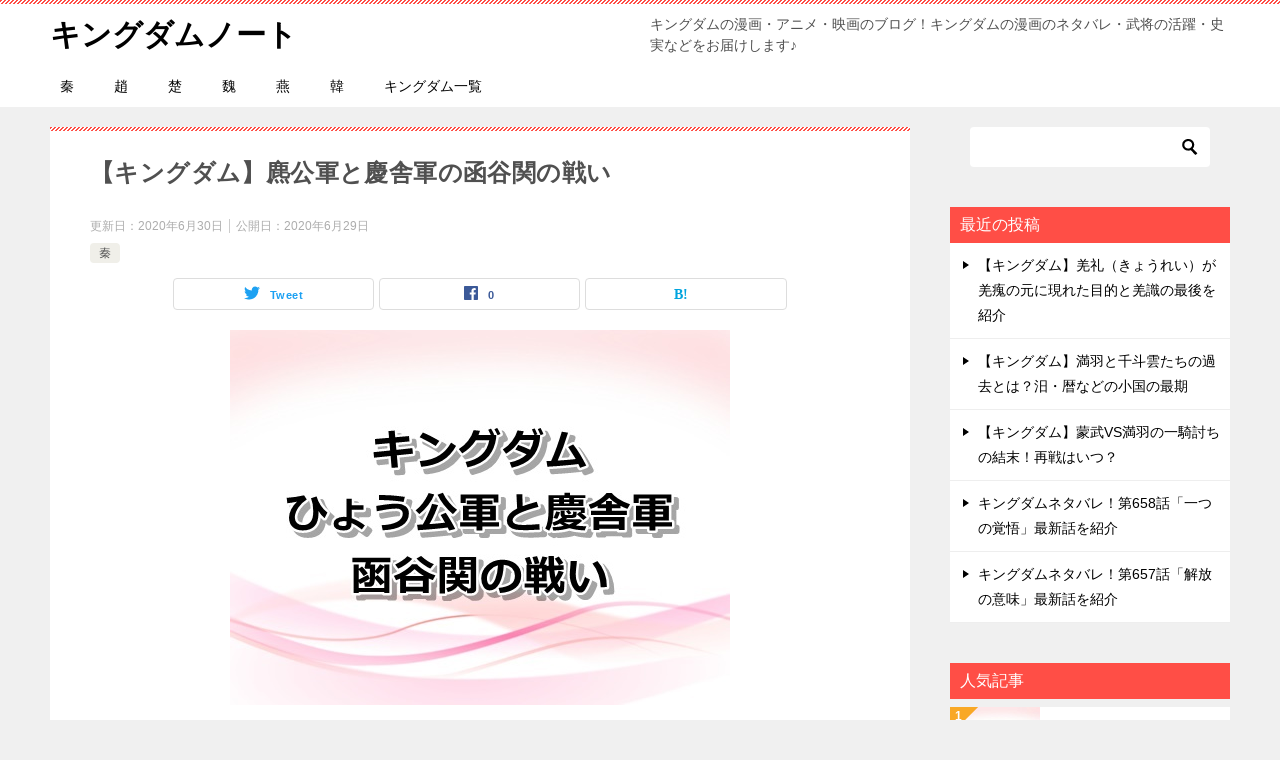

--- FILE ---
content_type: text/html; charset=UTF-8
request_url: https://kingdom-note.jp/archives/326
body_size: 15990
content:
<!doctype html>
<html lang="ja" class="col2 layout-footer-show">
<head>
	<meta charset="UTF-8">
	<meta name="viewport" content="width=device-width, initial-scale=1">
	<link rel="profile" href="http://gmpg.org/xfn/11">

	<title>【キングダム】麃公軍と慶舎軍の函谷関の戦い ｜ キングダムノート</title>
<style type="text/css">.color01{color: #e3504c;}.color02{color: #ff4e46;}.color03{color: #ffc9c7;}.color04{color: #fde7e7;}.color05{color: #ffeeee;}.color06{color: #ffe0de;}.color07{color: #ff4e46;}q{background: #ffe0de;}table:not(.review-table) thead th{border-color: #ff4e46;background-color: #ff4e46;}a:hover,a:active,a:focus{color: #e3504c;}.keni-header_wrap{background-image: linear-gradient(-45deg,#fff 25%,#ff4e46 25%, #ff4e46 50%,#fff 50%, #fff 75%,#ff4e46 75%, #ff4e46);}.keni-header_cont .header-mail .btn_header{color: #e3504c;}.site-title > a span{color: #e3504c;}.keni-breadcrumb-list li a:hover,.keni-breadcrumb-list li a:active,.keni-breadcrumb-list li a:focus{color: #e3504c;}.keni-section h1:not(.title_no-style){background-image: linear-gradient(-45deg,#fff 25%,#ff4e46 25%, #ff4e46 50%,#fff 50%, #fff 75%,#ff4e46 75%, #ff4e46);}.archive_title{background-image: linear-gradient(-45deg,#fff 25%,#ff4e46 25%, #ff4e46 50%,#fff 50%, #fff 75%,#ff4e46 75%, #ff4e46);} h2:not(.title_no-style){background: #ff4e46;}.profile-box-title {background: #ff4e46;}.keni-related-title {background: #ff4e46;}.comments-area h2 {background: #ff4e46;}h3:not(.title_no-style){border-top-color: #ff4e46;border-bottom-color: #ff4e46;color: #e3504c;}h4:not(.title_no-style){border-bottom-color: #ff4e46;color: #e3504c;}h5:not(.title_no-style){color: #e3504c;}.keni-section h1 a:hover,.keni-section h1 a:active,.keni-section h1 a:focus,.keni-section h3 a:hover,.keni-section h3 a:active,.keni-section h3 a:focus,.keni-section h4 a:hover,.keni-section h4 a:active,.keni-section h4 a:focus,.keni-section h5 a:hover,.keni-section h5 a:active,.keni-section h5 a:focus,.keni-section h6 a:hover,.keni-section h6 a:active,.keni-section h6 a:focus{color: #e3504c;}.keni-section .sub-section_title {background: #ff4e46;}.btn_style01{border-color: #e3504c;color: #e3504c;}.btn_style02{border-color: #e3504c;color: #e3504c;}.btn_style03{background: #ff4e46;}.entry-list .entry_title a:hover,.entry-list .entry_title a:active,.entry-list .entry_title a:focus{color: #e3504c;}.ently_read-more .btn{border-color: #e3504c;color: #e3504c;}.profile-box{background-color: #ffeeee;}.advance-billing-box_next-title{color: #ffc9c7;}.step-chart li:nth-child(2){background-color: #fde7e7;}.step-chart_style01 li:nth-child(2)::after,.step-chart_style02 li:nth-child(2)::after{border-top-color: #fde7e7;}.step-chart li:nth-child(3){background-color: #ffc9c7;}.step-chart_style01 li:nth-child(3)::after,.step-chart_style02 li:nth-child(3)::after{border-top-color: #ffc9c7;}.step-chart li:nth-child(4){background-color: #ff4e46;}.step-chart_style01 li:nth-child(4)::after,.step-chart_style02 li:nth-child(4)::after{border-top-color: #ff4e46;}.toc-area_inner .toc-area_list > li::before{background: #ff4e46;}.toc_title{color: #e3504c;}.list_style02 li::before{background: #ff4e46;}.dl_style02 dt{background: #ff4e46;}.dl_style02 dd{background: #fde7e7;}.accordion-list dt{background: #ff4e46;}.ranking-list .review_desc_title{color: #e3504c;}.review_desc{background-color: #ffeeee;}.item-box .item-box_title{color: #e3504c;}.item-box02{background-image: linear-gradient(-45deg,#fff 25%,#ff4e46 25%, #ff4e46 50%,#fff 50%, #fff 75%,#ff4e46 75%, #ff4e46);}.item-box02 .item-box_inner{background-color: #ffeeee;}.item-box02 .item-box_title{background-color: #ff4e46;}.item-box03 .item-box_title{background-color: #ff4e46;}.box_style01{background-image: linear-gradient(-45deg,#fff 25%,#ff4e46 25%, #ff4e46 50%,#fff 50%, #fff 75%,#ff4e46 75%, #ff4e46);}.box_style01 .box_inner{background-color: #ffeeee;}.box_style03{background: #ffeeee;}.box_style06{background-color: #ffeeee;}.cast-box{background-image: linear-gradient(-45deg,#fff 25%,#ff4e46 25%, #ff4e46 50%,#fff 50%, #fff 75%,#ff4e46 75%, #ff4e46);}.cast-box .cast_name,.cast-box_sub .cast_name{color: #e3504c;}.widget .cast-box_sub .cast-box_sub_title{background-image: linear-gradient(-45deg,#ff4e46 25%, #ff4e46 50%,#fff 50%, #fff 75%,#ff4e46 75%, #ff4e46);}.voice_styl02{background-color: #ffeeee;}.voice_styl03{background-image: linear-gradient(-45deg,#fff 25%,#ffeeee 25%, #ffeeee 50%,#fff 50%, #fff 75%,#ffeeee 75%, #ffeeee);}.voice-box .voice_title{color: #e3504c;}.chat_style02 .bubble{background-color: #ff4e46;}.chat_style02 .bubble .bubble_in{border-color: #ff4e46;}.related-entry-list .related-entry_title a:hover,.related-entry-list .related-entry_title a:active,.related-entry-list .related-entry_title a:focus{color: #e3504c;}.interval01 span{background-color: #ff4e46;}.interval02 span{background-color: #ff4e46;}.page-nav .current,.page-nav li a:hover,.page-nav li a:active,.page-nav li a:focus{background: #ff4e46;}.page-nav-bf .page-nav_next:hover,.page-nav-bf .page-nav_next:active,.page-nav-bf .page-nav_next:focus,.page-nav-bf .page-nav_prev:hover,.page-nav-bf .page-nav_prev:active,.page-nav-bf .page-nav_prev:focus{color: #e3504c;}.nav-links .nav-next a:hover, .nav-links .nav-next a:active, .nav-links .nav-next a:focus, .nav-links .nav-previous a:hover, .nav-links .nav-previous a:active, .nav-links .nav-previous a:focus {color: #e3504c; text-decoration: 'underline'; }.commentary-box .commentary-box_title{color: #ff4e46;}.calendar tfoot td a:hover,.calendar tfoot td a:active,.calendar tfoot td a:focus{color: #e3504c;}.form-mailmaga .form-mailmaga_title{color: #ff4e46;}.form-login .form-login_title{color: #ff4e46;}.form-login-item .form-login_title{color: #ff4e46;}.contact-box{background-image: linear-gradient(-45deg,#fff 25%, #ff4e46 25%, #ff4e46 50%,#fff 50%, #fff 75%,#ff4e46 75%, #ff4e46);}.contact-box_inner{background-color: #ffeeee;}.contact-box .contact-box-title{background-color: #ff4e46;}.contact-box_tel{color: #e3504c;}.widget_recent_entries .keni-section ul li a:hover,.widget_recent_entries .keni-section ul li a:active,.widget_recent_entries .keni-section ul li a:focus,.widget_archive .keni-section > ul li a:hover,.widget_archive .keni-section > ul li a:active,.widget_archive .keni-section > ul li a:focus,.widget_categories .keni-section > ul li a:hover,.widget_categories .keni-section > ul li a:active,.widget_categories .keni-section > ul li a:focus{color: #e3504c;}.tagcloud a::before{color: #e3504c;}.widget_recent_entries_img .list_widget_recent_entries_img .widget_recent_entries_img_entry_title a:hover,.widget_recent_entries_img .list_widget_recent_entries_img .widget_recent_entries_img_entry_title a:active,.widget_recent_entries_img .list_widget_recent_entries_img .widget_recent_entries_img_entry_title a:focus{color: #e3504c;}.keni-link-card_title a:hover,.keni-link-card_title a:active,.keni-link-card_title a:focus{color: #e3504c;}@media (min-width : 768px){.keni-gnav_inner li a:hover,.keni-gnav_inner li a:active,.keni-gnav_inner li a:focus{border-bottom-color: #ff4e46;}.step-chart_style02 li:nth-child(2)::after{border-left-color: #fde7e7;}.step-chart_style02 li:nth-child(3)::after{border-left-color: #ffc9c7;}.step-chart_style02 li:nth-child(4)::after{border-left-color: #ff4e46;}.col1 .contact-box_tel{color: #e3504c;}.step-chart_style02 li:nth-child(1)::after,.step-chart_style02 li:nth-child(2)::after,.step-chart_style02 li:nth-child(3)::after,.step-chart_style02 li:nth-child(4)::after{border-top-color: transparent;}}@media (min-width : 920px){.contact-box_tel{color: #e3504c;}}</style>    <script>
        var ajaxurl = 'https://kingdom-note.jp/wp-admin/admin-ajax.php';
        var sns_cnt = true;
            </script>
	<link rel='dns-prefetch' href='//platform.instagram.com' />
<link rel='dns-prefetch' href='//s.w.org' />
<link rel="alternate" type="application/rss+xml" title="キングダムノート &raquo; フィード" href="https://kingdom-note.jp/feed" />
<link rel="alternate" type="application/rss+xml" title="キングダムノート &raquo; コメントフィード" href="https://kingdom-note.jp/comments/feed" />
<link rel="alternate" type="application/rss+xml" title="キングダムノート &raquo; 【キングダム】麃公軍と慶舎軍の函谷関の戦い のコメントのフィード" href="https://kingdom-note.jp/archives/326/feed" />
		<script type="text/javascript">
			window._wpemojiSettings = {"baseUrl":"https:\/\/s.w.org\/images\/core\/emoji\/12.0.0-1\/72x72\/","ext":".png","svgUrl":"https:\/\/s.w.org\/images\/core\/emoji\/12.0.0-1\/svg\/","svgExt":".svg","source":{"concatemoji":"https:\/\/kingdom-note.jp\/wp-includes\/js\/wp-emoji-release.min.js?ver=5.4.18"}};
			/*! This file is auto-generated */
			!function(e,a,t){var n,r,o,i=a.createElement("canvas"),p=i.getContext&&i.getContext("2d");function s(e,t){var a=String.fromCharCode;p.clearRect(0,0,i.width,i.height),p.fillText(a.apply(this,e),0,0);e=i.toDataURL();return p.clearRect(0,0,i.width,i.height),p.fillText(a.apply(this,t),0,0),e===i.toDataURL()}function c(e){var t=a.createElement("script");t.src=e,t.defer=t.type="text/javascript",a.getElementsByTagName("head")[0].appendChild(t)}for(o=Array("flag","emoji"),t.supports={everything:!0,everythingExceptFlag:!0},r=0;r<o.length;r++)t.supports[o[r]]=function(e){if(!p||!p.fillText)return!1;switch(p.textBaseline="top",p.font="600 32px Arial",e){case"flag":return s([127987,65039,8205,9895,65039],[127987,65039,8203,9895,65039])?!1:!s([55356,56826,55356,56819],[55356,56826,8203,55356,56819])&&!s([55356,57332,56128,56423,56128,56418,56128,56421,56128,56430,56128,56423,56128,56447],[55356,57332,8203,56128,56423,8203,56128,56418,8203,56128,56421,8203,56128,56430,8203,56128,56423,8203,56128,56447]);case"emoji":return!s([55357,56424,55356,57342,8205,55358,56605,8205,55357,56424,55356,57340],[55357,56424,55356,57342,8203,55358,56605,8203,55357,56424,55356,57340])}return!1}(o[r]),t.supports.everything=t.supports.everything&&t.supports[o[r]],"flag"!==o[r]&&(t.supports.everythingExceptFlag=t.supports.everythingExceptFlag&&t.supports[o[r]]);t.supports.everythingExceptFlag=t.supports.everythingExceptFlag&&!t.supports.flag,t.DOMReady=!1,t.readyCallback=function(){t.DOMReady=!0},t.supports.everything||(n=function(){t.readyCallback()},a.addEventListener?(a.addEventListener("DOMContentLoaded",n,!1),e.addEventListener("load",n,!1)):(e.attachEvent("onload",n),a.attachEvent("onreadystatechange",function(){"complete"===a.readyState&&t.readyCallback()})),(n=t.source||{}).concatemoji?c(n.concatemoji):n.wpemoji&&n.twemoji&&(c(n.twemoji),c(n.wpemoji)))}(window,document,window._wpemojiSettings);
		</script>
		<style type="text/css">
img.wp-smiley,
img.emoji {
	display: inline !important;
	border: none !important;
	box-shadow: none !important;
	height: 1em !important;
	width: 1em !important;
	margin: 0 .07em !important;
	vertical-align: -0.1em !important;
	background: none !important;
	padding: 0 !important;
}
</style>
	<link rel='stylesheet' id='wp-block-library-css'  href='https://kingdom-note.jp/wp-includes/css/dist/block-library/style.min.css?ver=5.4.18' type='text/css' media='all' />
<link rel='stylesheet' id='wp-block-library-theme-css'  href='https://kingdom-note.jp/wp-includes/css/dist/block-library/theme.min.css?ver=5.4.18' type='text/css' media='all' />
<link rel='stylesheet' id='wp-components-css'  href='https://kingdom-note.jp/wp-includes/css/dist/components/style.min.css?ver=5.4.18' type='text/css' media='all' />
<link rel='stylesheet' id='wp-editor-font-css'  href='https://fonts.googleapis.com/css?family=Noto+Serif+JP%3A400%2C700&#038;ver=5.4.18' type='text/css' media='all' />
<link rel='stylesheet' id='wp-block-editor-css'  href='https://kingdom-note.jp/wp-includes/css/dist/block-editor/style.min.css?ver=5.4.18' type='text/css' media='all' />
<link rel='stylesheet' id='wp-nux-css'  href='https://kingdom-note.jp/wp-includes/css/dist/nux/style.min.css?ver=5.4.18' type='text/css' media='all' />
<link rel='stylesheet' id='wp-editor-css'  href='https://kingdom-note.jp/wp-includes/css/dist/editor/style.min.css?ver=5.4.18' type='text/css' media='all' />
<link rel='stylesheet' id='keni_block-cgb-style-css-css'  href='https://kingdom-note.jp/wp-content/themes/keni80_wp_standard_all_202003141032/keni/module/keni-block-editor/dist/blocks.style.build.css' type='text/css' media='all' />
<link rel='stylesheet' id='contact-form-7-css'  href='https://kingdom-note.jp/wp-content/plugins/contact-form-7/includes/css/styles.css?ver=5.1.9' type='text/css' media='all' />
<link rel='stylesheet' id='toc-screen-css'  href='https://kingdom-note.jp/wp-content/plugins/table-of-contents-plus/screen.min.css?ver=2002' type='text/css' media='all' />
<link rel='stylesheet' id='keni-style-css'  href='https://kingdom-note.jp/wp-content/themes/keni8-child/style.css?ver=5.4.18' type='text/css' media='all' />
<link rel='stylesheet' id='keni_base-css'  href='https://kingdom-note.jp/wp-content/themes/keni80_wp_standard_all_202003141032/base.css?ver=5.4.18' type='text/css' media='all' />
<link rel='stylesheet' id='keni-advanced-css'  href='https://kingdom-note.jp/wp-content/themes/keni80_wp_standard_all_202003141032/advanced.css?ver=5.4.18' type='text/css' media='all' />
<link rel='stylesheet' id='my-keni_base-css'  href='https://kingdom-note.jp/wp-content/themes/keni8-child/base.css?ver=5.4.18' type='text/css' media='all' />
<link rel='stylesheet' id='my-keni-advanced-css'  href='https://kingdom-note.jp/wp-content/themes/keni8-child/advanced.css?ver=5.4.18' type='text/css' media='all' />
<link rel="canonical" href="https://kingdom-note.jp/archives/326" />
<link rel='https://api.w.org/' href='https://kingdom-note.jp/wp-json/' />
<link rel="EditURI" type="application/rsd+xml" title="RSD" href="https://kingdom-note.jp/xmlrpc.php?rsd" />
<link rel='shortlink' href='https://kingdom-note.jp/?p=326' />
<link rel="alternate" type="application/json+oembed" href="https://kingdom-note.jp/wp-json/oembed/1.0/embed?url=https%3A%2F%2Fkingdom-note.jp%2Farchives%2F326" />
<link rel="alternate" type="text/xml+oembed" href="https://kingdom-note.jp/wp-json/oembed/1.0/embed?url=https%3A%2F%2Fkingdom-note.jp%2Farchives%2F326&#038;format=xml" />
 <!--WP Copy Protect Plugins By www.rapiditcare.com --> <style type="text/css">body{-webkit-touch-callout:none;-webkit-user-select:none;-khtml-user-select:none;-moz-user-select:none;-ms-user-select:none;user-select:none;}</style> <script type="text/javascript"> jQuery(document).bind("keydown", function(e) { if(e.ctrlKey && (e.which == 65 || e.which == 67 || e.which == 88 || e.which == 83 ||e.which == 85)) { e.preventDefault(); return false; } }); jQuery(document)on( "mousedown", function(event) { if(event.which=="3") { document.oncontextmenu = document.body.oncontextmenu = function() {return false;} } }); </script> <script language=JavaScript> function clickIE4(){ if (event.button==2){ return false; } } function clickNS4(e){ if (document.layers||document.getElementById&&!document.all){ if (e.which==2||e.which==3){ return false; } } } if (document.layers){ document.captureEvents(Event.MOUSEDOWN); document.onmousedown=clickNS4; } else if (document.all&&!document.getElementById){ document.onmousedown=clickIE4; } document.oncontextmenu=new Function("return false") </script> <meta name="description" content="キングダムの函谷関の戦いで信の飛信隊が配置されたのは麃公軍。麃公軍に対する趙の副将慶舎軍。兵力差がある最右翼のこの二つの軍の戦いはどのような戦いとなったのでしょうか？今回は麃公軍と慶舎軍の函谷関の戦いをみていきましょう！">
        <!--OGP-->
		<meta property="og:type" content="article" />
<meta property="og:url" content="https://kingdom-note.jp/archives/326" />
        <meta property="og:title" content="【キングダム】麃公軍と慶舎軍の函谷関の戦い ｜ キングダムノート"/>
        <meta property="og:description" content="キングダムの函谷関の戦いで信の飛信隊が配置されたのは麃公軍。
麃公軍に対する趙の副将慶舎軍。
兵力差がある最右翼のこの二つの軍の戦いはどのような戦いとなったのでしょうか？

今回は麃公軍と慶舎軍の函谷関の戦いをみていきましょう！">
        <meta property="og:site_name" content="キングダムノート">
        <meta property="og:image" content="https://kingdom-note.jp/wp-content/uploads/2020/06/326.jpg">
		            <meta property="og:image:type" content="image/jpeg">
			            <meta property="og:image:width" content="500">
            <meta property="og:image:height" content="375">
			        <meta property="og:locale" content="ja_JP">
		        <!--OGP-->
		<style type="text/css">.recentcomments a{display:inline !important;padding:0 !important;margin:0 !important;}</style><style type="text/css">.broken_link, a.broken_link {
	text-decoration: line-through;
}</style><!-- Global site tag (gtag.js) - Google Analytics -->
<script async src="https://www.googletagmanager.com/gtag/js?id=UA-84820230-4"></script>
<script>
  window.dataLayer = window.dataLayer || [];
  function gtag(){dataLayer.push(arguments);}
  gtag('js', new Date());

  gtag('config', 'UA-84820230-4');
</script>

<meta name="google-site-verification" content="bIa5zVKFpIBmWYd_1b3-r5OHwGwThTPQYpxahSQmUiw" />

<script data-ad-client="ca-pub-8093556501690737" async src="https://pagead2.googlesyndication.com/pagead/js/adsbygoogle.js"></script>		<style type="text/css" id="wp-custom-css">
			．keni-header .site-title,
．keni-header_coll .site-title{
float: none;
max-width: 100%;
text-align: center;
}
．keni-header_col1 .keni-header_cont{
max-width: 100%;
}
．keni-header_col2 .keni-header_cont{
display: none;
}		</style>
		
</head>

<body class="post-template-default single single-post postid-326 single-format-standard"><!--ページの属性-->

<div id="top" class="keni-container">

<!--▼▼ ヘッダー ▼▼-->
<div class="keni-header_wrap">
	<div class="keni-header_outer">
		
		<header class="keni-header keni-header_col1">
			<div class="keni-header_inner">

							<p class="site-title"><a href="https://kingdom-note.jp/" rel="home">キングダムノート</a></p>
			
			<div class="keni-header_cont">
			<p class="site-description">キングダムの漫画・アニメ・映画のブログ！キングダムの漫画のネタバレ・武将の活躍・史実などをお届けします♪</p>			</div>

			</div><!--keni-header_inner-->
		</header><!--keni-header-->	</div><!--keni-header_outer-->
</div><!--keni-header_wrap-->
<!--▲▲ ヘッダー ▲▲-->

<div id="click-space"></div>

<!--▼▼ グローバルナビ ▼▼-->
<div class="keni-gnav_wrap">
	<div class="keni-gnav_outer">
		<nav class="keni-gnav">
			<div class="keni-gnav_inner">

				<ul id="menu" class="keni-gnav_cont">
				<li id="menu-item-68" class="menu-item menu-item-type-taxonomy menu-item-object-category current-post-ancestor current-menu-parent current-post-parent menu-item-68"><a href="https://kingdom-note.jp/archives/category/%e7%a7%a6">秦</a></li>
<li id="menu-item-69" class="menu-item menu-item-type-taxonomy menu-item-object-category menu-item-69"><a href="https://kingdom-note.jp/archives/category/%e8%b6%99">趙</a></li>
<li id="menu-item-137" class="menu-item menu-item-type-taxonomy menu-item-object-category menu-item-137"><a href="https://kingdom-note.jp/archives/category/%e6%a5%9a">楚</a></li>
<li id="menu-item-138" class="menu-item menu-item-type-taxonomy menu-item-object-category menu-item-138"><a href="https://kingdom-note.jp/archives/category/%e9%ad%8f">魏</a></li>
<li id="menu-item-139" class="menu-item menu-item-type-taxonomy menu-item-object-category menu-item-139"><a href="https://kingdom-note.jp/archives/category/%e7%87%95">燕</a></li>
<li id="menu-item-140" class="menu-item menu-item-type-taxonomy menu-item-object-category menu-item-140"><a href="https://kingdom-note.jp/archives/category/%e9%9f%93">韓</a></li>
<li id="menu-item-548" class="menu-item menu-item-type-post_type menu-item-object-page menu-item-548"><a href="https://kingdom-note.jp/kingdom">キングダム一覧</a></li>
				<li class="menu-search"><div class="search-box">
	<form role="search" method="get" id="keni_search" class="searchform" action="https://kingdom-note.jp/">
		<input type="text" value="" name="s"><button class="btn-search"><img src="https://kingdom-note.jp/wp-content/themes/keni80_wp_standard_all_202003141032/images/icon/search_black.svg" width="18" height="18"></button>
	</form>
</div></li>
				</ul>
			</div>
			<div class="keni-gnav_btn_wrap">
				<div class="keni-gnav_btn"><span class="keni-gnav_btn_icon-open"></span></div>
			</div>
		</nav>
	</div>
</div>



<div class="keni-main_wrap">
	<div class="keni-main_outer">

		<!--▼▼ メインコンテンツ ▼▼-->
		<main id="main" class="keni-main">
			<div class="keni-main_inner">

				<aside class="free-area free-area_before-title">
									</aside><!-- #secondary -->

		<article class="post-326 post type-post status-publish format-standard has-post-thumbnail category-3 keni-section" itemscope itemtype="http://schema.org/Article">
<meta itemscope itemprop="mainEntityOfPage"  itemType="https://schema.org/WebPage" itemid="https://kingdom-note.jp/archives/326" />

<div class="keni-section_wrap article_wrap">
	<div class="keni-section">

		<header class="article-header">
			<h1 class="entry_title" itemprop="headline">【キングダム】麃公軍と慶舎軍の函谷関の戦い</h1>
			<div class="entry_status">
		<ul class="entry_date">
		<li class="entry_date_item">更新日：<time itemprop="dateModified" datetime="2020-06-30T10:48:34+09:00" content="2020-06-30T10:48:34+09:00">2020年6月30日</time></li>		<li class="entry_date_item">公開日：<time itemprop="datePublished" datetime="2020-06-29T12:59:52+09:00" content="2020-06-29T12:59:52+09:00">2020年6月29日</time></li>	</ul>
		<ul class="entry_category">
		<li class="entry_category_item %e7%a7%a6"><a href="https://kingdom-note.jp/archives/category/%e7%a7%a6">秦</a></li>	</ul>
</div>						<aside class="sns-btn_wrap">
	        <div class="sns-btn_tw" data-url="https://kingdom-note.jp/archives/326" data-title="%E3%80%90%E3%82%AD%E3%83%B3%E3%82%B0%E3%83%80%E3%83%A0%E3%80%91%E9%BA%83%E5%85%AC%E8%BB%8D%E3%81%A8%E6%85%B6%E8%88%8E%E8%BB%8D%E3%81%AE%E5%87%BD%E8%B0%B7%E9%96%A2%E3%81%AE%E6%88%A6%E3%81%84"></div>
        <div class="sns-btn_fb" data-url="https://kingdom-note.jp/archives/326" data-title="%E3%80%90%E3%82%AD%E3%83%B3%E3%82%B0%E3%83%80%E3%83%A0%E3%80%91%E9%BA%83%E5%85%AC%E8%BB%8D%E3%81%A8%E6%85%B6%E8%88%8E%E8%BB%8D%E3%81%AE%E5%87%BD%E8%B0%B7%E9%96%A2%E3%81%AE%E6%88%A6%E3%81%84"></div>
        <div class="sns-btn_hatena" data-url="https://kingdom-note.jp/archives/326" data-title="%E3%80%90%E3%82%AD%E3%83%B3%E3%82%B0%E3%83%80%E3%83%A0%E3%80%91%E9%BA%83%E5%85%AC%E8%BB%8D%E3%81%A8%E6%85%B6%E8%88%8E%E8%BB%8D%E3%81%AE%E5%87%BD%E8%B0%B7%E9%96%A2%E3%81%AE%E6%88%A6%E3%81%84"></div>
		</aside>					</header><!-- .article-header -->

		<div class="article-body" itemprop="articleBody">
			
			<div class="article-visual" itemprop="image" itemscope itemtype="https://schema.org/ImageObject">
				<img src="https://kingdom-note.jp/wp-content/uploads/2020/06/326.jpg" alt="【キングダム】麃公軍と慶舎軍の函谷関の戦い" />
				<meta itemprop="url" content="https://kingdom-note.jp/wp-content/uploads/2020/06/326.jpg">
				<meta itemprop="width" content="500">
				<meta itemprop="height" content="375">
			</div>
			
			<p>キングダムの函谷関の戦いで信の飛信隊が配置されたのは麃公軍。<br />
麃公軍に対する趙の副将慶舎軍。<br />
兵力差がある最右翼のこの二つの軍の戦いはどのような戦いとなったのでしょうか？</p>
<p>今回は麃公軍と慶舎軍の函谷関の戦いをみていきましょう！</p>

<!-- Quick Adsense WordPress Plugin: http://quickadsense.com/ -->
<div class="fc574cbb58e320380c550e169d5c67dc" data-index="1" style="float: none; margin:10px 0 10px 0; text-align:center;">
Sponsored Links
<script async src="https://pagead2.googlesyndication.com/pagead/js/adsbygoogle.js"></script>
<!-- kingdomnote-top- -->
<ins class="adsbygoogle"
     style="display:block"
     data-ad-client="ca-pub-8093556501690737"
     data-ad-slot="2067367702"
     data-ad-format="auto"
     data-full-width-responsive="true"></ins>
<script>
     (adsbygoogle = window.adsbygoogle || []).push({});
</script>
</div>

<div id="toc_container" class="no_bullets"><p class="toc_title">目次</p><ul class="toc_list"><li><a href="#i"><span class="toc_number toc_depth_1">1</span> 麃公軍と慶舎軍の函谷関の戦いが開戦</a><ul><li><a href="#i-2"><span class="toc_number toc_depth_2">1.1</span> 麃公と慶舎の本能型の戦い</a></li><li><a href="#i-3"><span class="toc_number toc_depth_2">1.2</span> 慶舎の罠にはめられる麃公</a></li><li><a href="#_VS"><span class="toc_number toc_depth_2">1.3</span> 信 VS 万極</a></li><li><a href="#i-4"><span class="toc_number toc_depth_2">1.4</span> 函谷関の戦い十五日目</a></li></ul></li><li><a href="#i-5"><span class="toc_number toc_depth_1">2</span> さいごに</a></li></ul></div>
<h2><span id="i">麃公軍と慶舎軍の函谷関の戦いが開戦</span></h2>
<p>函谷関の戦いの一番右の最右翼に配置されたのは麃公軍。<br />
飛信隊は麃公軍に入っていました。<br />
</br><br />
最右翼に配置されたのは趙軍。</p>
<p>兵力は</p>
<p><font color="red"><font size="4"><b>麃公軍四万<br />
合従軍十二万</b></font></font></p>
<p>と圧倒的な兵力差の中、ついに函谷関の戦いが開戦します。<br />
</br><br />
開戦の号令をかける汗明。<br />
しかし汗明を出し抜き、麃公は秦軍に突撃の号令をかけた！<br />
</br></p>
<h3><span id="i-2">麃公と慶舎の本能型の戦い</span></h3>
<p>まずは麃公軍に対する相手は李白軍。<br />
敵を押し込んでいく麃公軍だったが、河了貂は李白軍が何も仕掛けてこないことに違和感を感じていた。</p>
<p>趙軍を率いるのは<font color="red"><font size="4"><b>副将慶舎。</b></font></font></p>
<p>闇雲に突撃しているように見えるが、麃公は火の起こしどころを作りに来ていた。<br />
慶舎は麃公の狙いを察知し、あえて李白軍に命令を出していなかった。<br />
</br><br />
「臭いがないぞ」と麃公も当然違和感を感じていた。</p>
<p>ここで慶舎が動く。<br />
公孫龍軍の動きに反応した麃公は罠と知りつつ、前列と後列を入れ替え、左翼の公孫龍軍に突撃！<br />
</br><br />
しかし公孫龍軍に突撃する麃公軍の背後から万極軍が襲い掛かる。<br />
慶舎は疲弊した兵のいる麃公軍の後列を攻撃。</p>
<blockquote class="twitter-tweet" data-conversation="none" data-lang="ja">
<p lang="ja" dir="ltr">「<a href="https://twitter.com/hashtag/%E3%82%AD%E3%83%B3%E3%82%B0%E3%83%80%E3%83%A0%E7%B7%8F%E9%81%B8%E6%8C%99?src=hash&amp;ref_src=twsrc%5Etfw">#キングダム総選挙</a>」第４回中間発表！<br />（WEBのみ）</p>
<p>第27位は、エントリーNO.50<a href="https://twitter.com/hashtag/%E6%85%B6%E8%88%8E?src=hash&amp;ref_src=twsrc%5Etfw">#慶舎</a></p>
<p>です！! <a href="https://t.co/FUyIYTGSv9">pic.twitter.com/FUyIYTGSv9</a></p>
<p>&mdash; キングダム公式アカウント (@kingdom_yj) <a href="https://twitter.com/kingdom_yj/status/1256568963179282433?ref_src=twsrc%5Etfw">2020年5月2日</a></p></blockquote>
<p><script async src="https://platform.twitter.com/widgets.js" charset="utf-8"></script></p>
<p>麃公は本能型の武将。<br />
しかしまた<font color="red"><font size="4"><b>慶舎もまた本能型の武将</b></font></font>のため、麃公の考えを読んでいた。<br />
</br></p>
<h3><span id="i-3">慶舎の罠にはめられる麃公</span></h3>
<p>麃公は罠にはめられ、麃公軍は次々とやられていきます。<br />
万極軍を止めるためには、すでに公孫龍軍に突撃している麃公軍は逆走しても戻らなければならない。<br />
そうなると陣は崩れ、反撃できる状態ではなくなる。</p>
<p>開戦早々追い込まる麃公軍だが、抗う術がなく、このままでは半数近い兵を失うという絶望的な状況となっていた。<br />
</br><br />
しかしここで万極の前に現れたのが<font color="red"><font size="4"><b>信と飛信隊！！</b></font></font></p>
<blockquote class="twitter-tweet">
<p lang="ja" dir="ltr">個人的に好きなシーン。<br />麃公軍の隙を突き、背後に現れる万極軍。絶体絶命のピンチを即座に感じ取り、万極の前に立ちはだかる信と飛信隊。<br />本能型の武将の才が目覚め始める信。<br />田有、田永も最高！<a href="https://twitter.com/hashtag/%E3%82%AD%E3%83%B3%E3%82%B0%E3%83%80%E3%83%A0?src=hash&amp;ref_src=twsrc%5Etfw">#キングダム</a> <a href="https://t.co/0Vt98v9JOR">pic.twitter.com/0Vt98v9JOR</a></p>
<p>&mdash; (ト´ω`ミ) (@otomi_dq10) <a href="https://twitter.com/otomi_dq10/status/1267264832513826816?ref_src=twsrc%5Etfw">June 1, 2020</a></p></blockquote>
<p> <script async src="https://platform.twitter.com/widgets.js" charset="utf-8"></script></p>
<p>信は逆走して、麃公軍の後列に到着。<br />
麃公軍に叱咤激励して、士気を取り戻させた。</p>
<p>麃公は信には本能型の才であると感じていた。<br />
その麃公は慶舎を狙い、公孫龍軍に突撃する！<br />
</br></p>
<!-- Quick Adsense WordPress Plugin: http://quickadsense.com/ -->
<div class="fc574cbb58e320380c550e169d5c67dc" data-index="2" style="float: none; margin:10px 0 10px 0; text-align:center;">
Sponsored Links
<script async src="https://pagead2.googlesyndication.com/pagead/js/adsbygoogle.js"></script>
<!-- kingdomnote-mid- -->
<ins class="adsbygoogle"
     style="display:block"
     data-ad-client="ca-pub-8093556501690737"
     data-ad-slot="6700106658"
     data-ad-format="auto"
     data-full-width-responsive="true"></ins>
<script>
     (adsbygoogle = window.adsbygoogle || []).push({});
</script>
</div>

<h3><span id="_VS">信 VS 万極</span></h3>
<p>麃公軍と慶舎軍の戦いは乱戦で、すでに陣形などバラバラの激しい戦いとなっていた。<br />
飛信隊も同様な状況に陥っていた。<br />
その飛信隊が現在対峙しているのは万極軍。<br />
</br><br />
万極軍は秦の六大将軍白起により、40万人生き埋めにされた長平の戦いの遺族・遺児だけで構成されている軍。</p>
<p>そのため秦に対して、異様な戦意と粘り強さをみせ、飛信隊を苦しめていた。</p>
<p>ついに<font color="red"><font size="4"><b>万極と信の将同士が対峙！</b></font></font></p>
<p><div style="max-width:498px"><blockquote class="instagram-media" data-instgrm-version="7" style=" background:#FFF; border:0; border-radius:3px; box-shadow:0 0 1px 0 rgba(0,0,0,0.5),0 1px 10px 0 rgba(0,0,0,0.15); margin: 1px; max-width:658px; padding:0; width:99.375%; width:-webkit-calc(100% - 2px); width:calc(100% - 2px);"><div style="padding:8px;"> <div style=" background:#F8F8F8; line-height:0; margin-top:40px; padding:50.0% 0; text-align:center; width:100%;"> <div style=" background:url([data-uri]); display:block; height:44px; margin:0 auto -44px; position:relative; top:-22px; width:44px;"></div></div><p style=" color:#c9c8cd; font-family:Arial,sans-serif; font-size:14px; line-height:17px; margin-bottom:0; margin-top:8px; overflow:hidden; padding:8px 0 7px; text-align:center; text-overflow:ellipsis; white-space:nowrap;"><a href="https://www.instagram.com/p/B_Ht9RQhBXX/" style=" color:#c9c8cd; font-family:Arial,sans-serif; font-size:14px; font-style:normal; font-weight:normal; line-height:17px; text-decoration:none;" target="_blank"></a></p></div></blockquote></div><br />
</br><br />
万極から過去の長平の戦いのことを聞かされた信。</p>
<p>長平の生き残りであり、万極は秦への恨みから無抵抗の秦人へも虐殺行為を行ってきた。<br />
憎しみの連鎖の中、未来永劫殺し合うのが世界の真理。<br />
</br><br />
そんな万極に同情する信だったが、この憎しみの連鎖を断ち切る答えを持っている人物のことを教える。</p>
<p>その答えを持っている人物とは･･･</p>
<p><font color="red"><font size="4"><b>秦王の嬴政！！</b></font></font></p>
<p>その嬴政の中華統一こそが、出口のない憎しみの連鎖を断ち切る答え。<br />
</br><br />
迷いのなくなった信は万極に向かっていく！<br />
激しい戦いの中、信の剣が万極をとらえる。</p>
<p>しかしここで目に見えない長平の亡霊のようなものが信にまとわりつく。<br />
動きが悪くなった信は万極の一撃を受けてしまう。<br />
</br><br />
怨念は次の怨念につながるという万極。<br />
信は万極にはそこから引き上げる人物がおらず、運がなかったと告げる。</p>
<p>そして呪われてしまった哀れな奴と言う言葉に動揺した万極は趙兵に信を攻撃するよう命令。<br />
</br><br />
信は趙兵を飛び越えて、頭上から万極を斬りつけ、致命傷を与えた。<br />
最後に万極に長平の戦いのようなことをしないと信は告げ、それを聞いた万極は息絶えていった。</p>
<p><font color="red"><font size="4"><b>信は趙の将である万極を討ち取った！</b></font></font></p>
<p>万極を失った兵たちの総攻撃を怖れた飛信隊はすぐに退却した。</p>
<p>そして麃公軍と慶舎軍の一日目の戦いが終わった。<br />
</br></p>
<h3><span id="i-4">函谷関の戦い十五日目</span></h3>
<p>函谷関二日目に楚軍第二軍の媧燐から全軍に約十日間消耗戦をせよとの進言が伝わる。<br />
そして十五日目に函谷関の戦いは山場を迎える。</p>
<p>麃公軍と慶舎軍の戦いはというと･･･</p>
<p>飛信隊とぶつかり合う李白軍。<br />
激しい戦いを繰り広げる中で一旦中陣に下がり休む飛信隊の前に麃公が現れる。</p>
<p>慶舎の狙いは麃公が李白軍か公孫龍軍に突入することと麃公は予想。<br />
</br><br />
信は慶舎をおびき出すために麃公軍を囮にして、そこに現われた慶舎を飛信隊が討つ作戦を思いつく。<br />
将軍を囮にする信の作戦は回りに非難されるが、麃公はその作戦を了承。</p>
<p>勘の鋭い慶舎をおびき出すには麃公を囮にするくらいではないと出て来ない。</p>
<p>しかし麃公は突撃を仕掛けるが、慶舎は飛信隊が出てきた時点で退却し、作戦は空振りに終わる。<br />
</br><br />
函谷関の戦いの十五日目には大きな動きがあった。</p>
<p><font color="blue"><font size="4"><b>函谷関では韓国大将軍・成恢が張唐に<br />
楚軍第三軍汗明軍の汗明が蒙武に</p>
<p>それぞれ討ち取られていた。</b></font></font></p>
<p>最右翼の麃公軍と慶舎軍の戦場にも楚軍と戦っていた壁の部隊が戦場で顔を出していた。<br />
</br><br />
ここで李牧からの伝令が慶舎に届く。<br />
その伝令とは<font color="red"><font size="4"><b>趙軍全軍退却。</b></font></font></p>
<p><font color="blue"><font size="4"><b>麃公軍は慶舎軍を退却させた！</b></font></font><br />
</br></br></p>
<h2><span id="i-5">さいごに</span></h2>
<p>キングダムで麃公軍四万と慶舎軍十二万という兵力差がありながら、慶舎軍を撤退させた麃公軍。<br />
函谷関の戦いので飛信隊の信は趙将の万極を討ち取りました。<br />
飛信隊の活躍が光りましたね。</p>
<p>この趙軍との戦いでは麃公軍が勝利しますが、麃公と信は函谷関の戦いで、その後李牧との戦うことになります。</p>

<!-- Quick Adsense WordPress Plugin: http://quickadsense.com/ -->
<div class="fc574cbb58e320380c550e169d5c67dc" data-index="3" style="float: none; margin:10px 0 10px 0; text-align:center;">
Sponsored Links
<script async src="https://pagead2.googlesyndication.com/pagead/js/adsbygoogle.js"></script>
<!-- kingdomnote-bot- -->
<ins class="adsbygoogle"
     style="display:block"
     data-ad-client="ca-pub-8093556501690737"
     data-ad-slot="6204448486"
     data-ad-format="auto"
     data-full-width-responsive="true"></ins>
<script>
     (adsbygoogle = window.adsbygoogle || []).push({});
</script>
</div>

<div style="font-size: 0px; height: 0px; line-height: 0px; margin: 0; padding: 0; clear: both;"></div>
		</div><!-- .article-body -->

	    </div><!-- .keni-section -->
</div><!-- .keni-section_wrap -->


<div class="behind-article-area">

<div class="keni-section_wrap keni-section_wrap_style02">
	<div class="keni-section">
<aside class="sns-btn_wrap">
	        <div class="sns-btn_tw" data-url="https://kingdom-note.jp/archives/326" data-title="%E3%80%90%E3%82%AD%E3%83%B3%E3%82%B0%E3%83%80%E3%83%A0%E3%80%91%E9%BA%83%E5%85%AC%E8%BB%8D%E3%81%A8%E6%85%B6%E8%88%8E%E8%BB%8D%E3%81%AE%E5%87%BD%E8%B0%B7%E9%96%A2%E3%81%AE%E6%88%A6%E3%81%84"></div>
        <div class="sns-btn_fb" data-url="https://kingdom-note.jp/archives/326" data-title="%E3%80%90%E3%82%AD%E3%83%B3%E3%82%B0%E3%83%80%E3%83%A0%E3%80%91%E9%BA%83%E5%85%AC%E8%BB%8D%E3%81%A8%E6%85%B6%E8%88%8E%E8%BB%8D%E3%81%AE%E5%87%BD%E8%B0%B7%E9%96%A2%E3%81%AE%E6%88%A6%E3%81%84"></div>
        <div class="sns-btn_hatena" data-url="https://kingdom-note.jp/archives/326" data-title="%E3%80%90%E3%82%AD%E3%83%B3%E3%82%B0%E3%83%80%E3%83%A0%E3%80%91%E9%BA%83%E5%85%AC%E8%BB%8D%E3%81%A8%E6%85%B6%E8%88%8E%E8%BB%8D%E3%81%AE%E5%87%BD%E8%B0%B7%E9%96%A2%E3%81%AE%E6%88%A6%E3%81%84"></div>
		</aside>

		<div class="keni-related-area keni-section_wrap keni-section_wrap_style02">
			<section class="keni-section">

			<h2 class="keni-related-title">関連記事</h2>

			<ul class="related-entry-list related-entry-list_style01">
			<li class="related-entry-list_item"><figure class="related-entry_thumb"><a href="https://kingdom-note.jp/archives/110" title="【キングダム】王翦（おうせん）の史実での活躍と最後を紹介"><img src="https://kingdom-note.jp/wp-content/uploads/2020/06/110.jpg" class="relation-image" width="150"></a></figure><p class="related-entry_title"><a href="https://kingdom-note.jp/archives/110" title="【キングダム】王翦（おうせん）の史実での活躍と最後を紹介">【キングダム】王翦（おうせん）の史実での活躍と最後を紹介</a></p></li><li class="related-entry-list_item"><figure class="related-entry_thumb"><a href="https://kingdom-note.jp/archives/120" title="【キングダム】摎（きょう）の史実と最期を紹介！本当に女性だった？"><img src="https://kingdom-note.jp/wp-content/uploads/2020/06/120.jpg" class="relation-image" width="150"></a></figure><p class="related-entry_title"><a href="https://kingdom-note.jp/archives/120" title="【キングダム】摎（きょう）の史実と最期を紹介！本当に女性だった？">【キングダム】摎（きょう）の史実と最期を紹介！本当に女性だった？</a></p></li><li class="related-entry-list_item"><figure class="related-entry_thumb"><a href="https://kingdom-note.jp/archives/161" title="【キングダム】嬴政（えいせい）の妻と子供の向と麗など家族を紹介"><img src="https://kingdom-note.jp/wp-content/uploads/2020/06/162.jpg" class="relation-image" width="150"></a></figure><p class="related-entry_title"><a href="https://kingdom-note.jp/archives/161" title="【キングダム】嬴政（えいせい）の妻と子供の向と麗など家族を紹介">【キングダム】嬴政（えいせい）の妻と子供の向と麗など家族を紹介</a></p></li><li class="related-entry-list_item"><figure class="related-entry_thumb"><a href="https://kingdom-note.jp/archives/96" title="【キングダム】王翦軍のメンバー一覧！亜光・麻鉱・田里弥・倉央の四将などを紹介"><img src="https://kingdom-note.jp/wp-content/uploads/2020/06/96.jpg" class="relation-image" width="150"></a></figure><p class="related-entry_title"><a href="https://kingdom-note.jp/archives/96" title="【キングダム】王翦軍のメンバー一覧！亜光・麻鉱・田里弥・倉央の四将などを紹介">【キングダム】王翦軍のメンバー一覧！亜光・麻鉱・田里弥・倉央の四将などを紹介</a></p></li><li class="related-entry-list_item"><figure class="related-entry_thumb"><a href="https://kingdom-note.jp/archives/322" title="【キングダム】秦と合従軍の函谷関の戦いの史実を紹介"><img src="https://kingdom-note.jp/wp-content/uploads/2020/06/322.jpg" class="relation-image" width="150"></a></figure><p class="related-entry_title"><a href="https://kingdom-note.jp/archives/322" title="【キングダム】秦と合従軍の函谷関の戦いの史実を紹介">【キングダム】秦と合従軍の函谷関の戦いの史実を紹介</a></p></li><li class="related-entry-list_item"><figure class="related-entry_thumb"><a href="https://kingdom-note.jp/archives/26" title="【キングダム】秦の新六大将軍一覧！6人目はだれなのか候補を予想"><img src="https://kingdom-note.jp/wp-content/uploads/2020/06/26.jpg" class="relation-image" width="150"></a></figure><p class="related-entry_title"><a href="https://kingdom-note.jp/archives/26" title="【キングダム】秦の新六大将軍一覧！6人目はだれなのか候補を予想">【キングダム】秦の新六大将軍一覧！6人目はだれなのか候補を予想</a></p></li>
			</ul>


			</section><!--keni-section-->
		</div>		
	<nav class="navigation post-navigation" role="navigation" aria-label="投稿">
		<h2 class="screen-reader-text">投稿ナビゲーション</h2>
		<div class="nav-links"><div class="nav-previous"><a href="https://kingdom-note.jp/archives/324">【キングダム】騰軍と楚軍第一軍臨武君の函谷関の戦い</a></div><div class="nav-next"><a href="https://kingdom-note.jp/archives/22">【キングダム】六大将軍とは？史実では実在していたのか</a></div></div>
	</nav>
	</div>
</div>
</div><!-- .behind-article-area -->

</article><!-- #post-## -->



<div class="keni-section_wrap keni-section_wrap_style02">
	<section id="comments" class="comments-area keni-section">


	<div id="respond" class="comment-respond">
		<h2 id="reply-title" class="comment-reply-title">コメントを残す <small><a rel="nofollow" id="cancel-comment-reply-link" href="/archives/326#respond" style="display:none;">コメントをキャンセル</a></small></h2><form action="https://kingdom-note.jp/wp-comments-post.php" method="post" id="commentform" class="comment-form" novalidate><div class="comment-form-author"><p class="comment-form_item_title"><label for="author"><small>名前 <span class="required">必須</span></small></label></p><p class="comment-form_item_input"><input id="author" class="w60" name="author" type="text" value="" size="30" aria-required="true" required="required" /></p></div>
<div class="comment-form-email comment-form-mail"><p class="comment-form_item_title"><label for="email"><small>メール（公開されません） <span class="required">必須</span></small></label></p><p class="comment-form_item_input"><input id="email" class="w60" name="email" type="email" value="" size="30" aria-required="true" required="required" /></p></div>
<div class="comment-form-url"><p class="comment-form_item_title"><label for="url"><small>サイト</small></label></p><p class="comment-form_item_input"><input id="url" class="w60" name="url" type="url" value="" size="30" /></p></div>
<p class="comment-form-cookies-consent"><input id="wp-comment-cookies-consent" name="wp-comment-cookies-consent" type="checkbox" value="yes" /> <label for="wp-comment-cookies-consent">次回のコメントで使用するためブラウザーに自分の名前、メールアドレス、サイトを保存する。</label></p>
<p class="comment-form-comment comment-form_item_title"><label for="comment"><small>コメント</small></label></p><p class="comment-form_item_textarea"><textarea id="comment" name="comment" class="w100" cols="45" rows="8" maxlength="65525" aria-required="true" required="required"></textarea></p><div class="form-submit al-c m20-t"><p><input name="submit" type="submit" id="submit" class="submit btn btn-form01 dir-arw_r btn_style03" value="コメントを送信" /> <input type='hidden' name='comment_post_ID' value='326' id='comment_post_ID' />
<input type='hidden' name='comment_parent' id='comment_parent' value='0' />
</p></div><p style="display: none;"><input type="hidden" id="akismet_comment_nonce" name="akismet_comment_nonce" value="80539d681c" /></p><p style="display: none;"><input type="hidden" id="ak_js" name="ak_js" value="63"/></p></form>	</div><!-- #respond -->
		
</section>
</div>
				<aside class="free-area free-area_after-cont">
									</aside><!-- #secondary -->

			</div><!-- .keni-main_inner -->
		</main><!-- .keni-main -->


<aside id="secondary" class="keni-sub">
	<div id="search-2" class="keni-section_wrap widget widget_search"><section class="keni-section"><div class="search-box">
	<form role="search" method="get" id="keni_search" class="searchform" action="https://kingdom-note.jp/">
		<input type="text" value="" name="s"><button class="btn-search"><img src="https://kingdom-note.jp/wp-content/themes/keni80_wp_standard_all_202003141032/images/icon/search_black.svg" width="18" height="18"></button>
	</form>
</div></section></div>		<div id="recent-posts-2" class="keni-section_wrap widget widget_recent_entries"><section class="keni-section">		<h3 class="sub-section_title">最近の投稿</h3>		<ul>
											<li>
					<a href="https://kingdom-note.jp/archives/802">【キングダム】羌礼（きょうれい）が羌瘣の元に現れた目的と羌識の最後を紹介</a>
									</li>
											<li>
					<a href="https://kingdom-note.jp/archives/793">【キングダム】満羽と千斗雲たちの過去とは？汨・暦などの小国の最期</a>
									</li>
											<li>
					<a href="https://kingdom-note.jp/archives/773">【キングダム】蒙武VS満羽の一騎討ちの結末！再戦はいつ？</a>
									</li>
											<li>
					<a href="https://kingdom-note.jp/archives/777">キングダムネタバレ！第658話「一つの覚悟」最新話を紹介</a>
									</li>
											<li>
					<a href="https://kingdom-note.jp/archives/765">キングダムネタバレ！第657話「解放の意味」最新話を紹介</a>
									</li>
					</ul>
		</section></div><div id="keni_pv-2" class="keni-section_wrap widget widget_keni_pv widget_recent_entries_img widget_recent_entries_ranking"><section class="keni-section"><h3 class="sub-section_title">人気記事</h3>            <ol class="list_widget_recent_entries_img">
			<li>
	        <figure class="widget_recent_entries_thumb">
	        <a href="https://kingdom-note.jp/archives/161" ><img src="https://kingdom-note.jp/wp-content/uploads/2020/06/162-300x300.jpg" alt="【キングダム】麃公軍と慶舎軍の函谷関の戦い"></a>
	        </figure>
	        <p class="widget_recent_entries_img_entry_title"><a href="https://kingdom-note.jp/archives/161" >【キングダム】嬴政（えいせい）の妻と子供の向と麗など家族を紹介</a></p>
	        </li>
	<li>
	        <figure class="widget_recent_entries_thumb">
	        <a href="https://kingdom-note.jp/archives/85" ><img src="https://kingdom-note.jp/wp-content/uploads/2020/06/85-300x300.jpg" alt="【キングダム】麃公軍と慶舎軍の函谷関の戦い"></a>
	        </figure>
	        <p class="widget_recent_entries_img_entry_title"><a href="https://kingdom-note.jp/archives/85" >【キングダム】楚の大将軍と武将一覧！項燕や媧燐を紹介</a></p>
	        </li>
	<li>
	        <figure class="widget_recent_entries_thumb">
	        <a href="https://kingdom-note.jp/archives/204" ><img src="https://kingdom-note.jp/wp-content/uploads/2020/06/204-300x300.jpg" alt="【キングダム】麃公軍と慶舎軍の函谷関の戦い"></a>
	        </figure>
	        <p class="widget_recent_entries_img_entry_title"><a href="https://kingdom-note.jp/archives/204" >【キングダム】中華十弓の武将ランキング！</a></p>
	        </li>
	<li>
	        <figure class="widget_recent_entries_thumb">
	        <a href="https://kingdom-note.jp/archives/154" ><img src="https://kingdom-note.jp/wp-content/uploads/2020/06/154-300x300.jpg" alt="【キングダム】麃公軍と慶舎軍の函谷関の戦い"></a>
	        </figure>
	        <p class="widget_recent_entries_img_entry_title"><a href="https://kingdom-note.jp/archives/154" >【キングダム】禍燐（かりん）は史実で実在する？合従軍での活躍も紹介</a></p>
	        </li>
	<li>
	        <figure class="widget_recent_entries_thumb">
	        <a href="https://kingdom-note.jp/archives/108" ><img src="https://kingdom-note.jp/wp-content/uploads/2020/06/108-300x300.jpg" alt="【キングダム】麃公軍と慶舎軍の函谷関の戦い"></a>
	        </figure>
	        <p class="widget_recent_entries_img_entry_title"><a href="https://kingdom-note.jp/archives/108" >【キングダム】桓騎軍の部下のメンバー一覧！</a></p>
	        </li>
	<li>
	        <figure class="widget_recent_entries_thumb">
	        <a href="https://kingdom-note.jp/archives/116" ><img src="https://kingdom-note.jp/wp-content/uploads/2020/06/116-300x300.jpg" alt="【キングダム】麃公軍と慶舎軍の函谷関の戦い"></a>
	        </figure>
	        <p class="widget_recent_entries_img_entry_title"><a href="https://kingdom-note.jp/archives/116" >【キングダム】燕の大将軍と武将まとめ</a></p>
	        </li>
	<li>
	        <figure class="widget_recent_entries_thumb">
	        <a href="https://kingdom-note.jp/archives/314" ><img src="https://kingdom-note.jp/wp-content/uploads/2020/06/314-300x300.jpg" alt="【キングダム】麃公軍と慶舎軍の函谷関の戦い"></a>
	        </figure>
	        <p class="widget_recent_entries_img_entry_title"><a href="https://kingdom-note.jp/archives/314" >【キングダム】鄴攻め後の論功行賞の結果は？</a></p>
	        </li>
	<li>
	        <figure class="widget_recent_entries_thumb">
	        <a href="https://kingdom-note.jp/archives/802" ><img src="https://kingdom-note.jp/wp-content/uploads/2021/02/802_02-300x300.jpg" alt="【キングダム】麃公軍と慶舎軍の函谷関の戦い"></a>
	        </figure>
	        <p class="widget_recent_entries_img_entry_title"><a href="https://kingdom-note.jp/archives/802" >【キングダム】羌礼（きょうれい）が羌瘣の元に現れた目的と羌識の最後を紹介</a></p>
	        </li>
	<li>
	        <figure class="widget_recent_entries_thumb">
	        <a href="https://kingdom-note.jp/archives/230" ><img src="https://kingdom-note.jp/wp-content/uploads/2020/06/230-300x300.jpg" alt="【キングダム】麃公軍と慶舎軍の函谷関の戦い"></a>
	        </figure>
	        <p class="widget_recent_entries_img_entry_title"><a href="https://kingdom-note.jp/archives/230" >【キングダム】馬南慈（ばなんじ）の武力と強さは？蒙恬との戦いも紹介</a></p>
	        </li>
	<li>
	        <figure class="widget_recent_entries_thumb">
	        <a href="https://kingdom-note.jp/archives/38" ><img src="https://kingdom-note.jp/wp-content/uploads/2020/06/38-300x300.jpg" alt="【キングダム】麃公軍と慶舎軍の函谷関の戦い"></a>
	        </figure>
	        <p class="widget_recent_entries_img_entry_title"><a href="https://kingdom-note.jp/archives/38" >【キングダム】信の武功まとめ！倒した将軍や武将は？</a></p>
	        </li>
	                </ol>
				</section></div><div id="recent-comments-2" class="keni-section_wrap widget widget_recent_comments"><section class="keni-section"><h3 class="sub-section_title">最近のコメント</h3><ul id="recentcomments"></ul></section></div><div id="archives-2" class="keni-section_wrap widget widget_archive"><section class="keni-section"><h3 class="sub-section_title">アーカイブ</h3>		<ul>
				<li><a href='https://kingdom-note.jp/archives/date/2021/02'>2021年2月</a></li>
	<li><a href='https://kingdom-note.jp/archives/date/2020/11'>2020年11月</a></li>
	<li><a href='https://kingdom-note.jp/archives/date/2020/10'>2020年10月</a></li>
	<li><a href='https://kingdom-note.jp/archives/date/2020/09'>2020年9月</a></li>
	<li><a href='https://kingdom-note.jp/archives/date/2020/08'>2020年8月</a></li>
	<li><a href='https://kingdom-note.jp/archives/date/2020/07'>2020年7月</a></li>
	<li><a href='https://kingdom-note.jp/archives/date/2020/06'>2020年6月</a></li>
		</ul>
			</section></div><div id="categories-2" class="keni-section_wrap widget widget_categories"><section class="keni-section"><h3 class="sub-section_title">カテゴリー</h3>		<ul>
				<li class="cat-item cat-item-12"><a href="https://kingdom-note.jp/archives/category/%e3%82%ad%e3%83%b3%e3%82%b0%e3%83%80%e3%83%a0-%e3%82%a2%e3%83%8b%e3%83%a1">キングダム アニメ</a>
</li>
	<li class="cat-item cat-item-10"><a href="https://kingdom-note.jp/archives/category/%e3%82%ad%e3%83%b3%e3%82%b0%e3%83%80%e3%83%a0-%e3%83%8d%e3%82%bf%e3%83%90%e3%83%ac">キングダム ネタバレ</a>
</li>
	<li class="cat-item cat-item-13"><a href="https://kingdom-note.jp/archives/category/%e3%82%ad%e3%83%b3%e3%82%b0%e3%83%80%e3%83%a0-%e6%98%a0%e7%94%bb">キングダム 映画</a>
</li>
	<li class="cat-item cat-item-11"><a href="https://kingdom-note.jp/archives/category/%e6%96%89">斉</a>
</li>
	<li class="cat-item cat-item-1"><a href="https://kingdom-note.jp/archives/category/%e6%9c%aa%e5%88%86%e9%a1%9e">未分類</a>
</li>
	<li class="cat-item cat-item-6"><a href="https://kingdom-note.jp/archives/category/%e6%a5%9a">楚</a>
</li>
	<li class="cat-item cat-item-8"><a href="https://kingdom-note.jp/archives/category/%e7%87%95">燕</a>
</li>
	<li class="cat-item cat-item-3"><a href="https://kingdom-note.jp/archives/category/%e7%a7%a6">秦</a>
</li>
	<li class="cat-item cat-item-4"><a href="https://kingdom-note.jp/archives/category/%e8%b6%99">趙</a>
</li>
	<li class="cat-item cat-item-9"><a href="https://kingdom-note.jp/archives/category/%e9%9f%93">韓</a>
</li>
	<li class="cat-item cat-item-7"><a href="https://kingdom-note.jp/archives/category/%e9%ad%8f">魏</a>
</li>
		</ul>
			</section></div></aside><!-- #secondary -->

	</div><!--keni-main_outer-->
</div><!--keni-main_wrap-->

<!--▼▼ パン屑リスト ▼▼-->
<div class="keni-breadcrumb-list_wrap">
	<div class="keni-breadcrumb-list_outer">
		<nav class="keni-breadcrumb-list">
			<ol class="keni-breadcrumb-list_inner" itemscope itemtype="http://schema.org/BreadcrumbList">
				<li itemprop="itemListElement" itemscope itemtype="http://schema.org/ListItem">
					<a itemprop="item" href="https://kingdom-note.jp"><span itemprop="name">キングダムノート</span> TOP</a>
					<meta itemprop="position" content="1" />
				</li>
				<li itemprop="itemListElement" itemscope itemtype="http://schema.org/ListItem">
					<a itemprop="item" href="https://kingdom-note.jp/archives/category/%e7%a7%a6"><span itemprop="name">秦</span></a>
					<meta itemprop="position" content="2" />
				</li>
				<li>【キングダム】麃公軍と慶舎軍の函谷関の戦い</li>
			</ol>
		</nav>
	</div><!--keni-breadcrumb-list_outer-->
</div><!--keni-breadcrumb-list_wrap-->
<!--▲▲ パン屑リスト ▲▲-->


<!--▼▼ footer ▼▼-->
<div class="keni-footer_wrap">
	<div class="keni-footer_outer">
		<footer class="keni-footer">

			<div class="keni-footer_inner">
				<div class="keni-footer-cont_wrap">
															
				</div><!--keni-section_wrap-->
			</div><!--keni-footer_inner-->
		</footer><!--keni-footer-->
        <div class="footer-menu">
			<div class="menu-%e3%83%95%e3%83%83%e3%82%bf%e3%83%bc-container"><ul id="menu-%e3%83%95%e3%83%83%e3%82%bf%e3%83%bc" class="menu"><li id="menu-item-17" class="menu-item menu-item-type-custom menu-item-object-custom menu-item-home menu-item-17"><a href="http://kingdom-note.jp/">ホーム</a></li>
<li id="menu-item-19" class="menu-item menu-item-type-post_type menu-item-object-page menu-item-privacy-policy menu-item-19"><a href="https://kingdom-note.jp/privacy-policy">プライバシーポリシー</a></li>
<li id="menu-item-16" class="menu-item menu-item-type-post_type menu-item-object-page menu-item-16"><a href="https://kingdom-note.jp/contact">お問い合わせ</a></li>
</ul></div>        </div>
		<div class="keni-copyright_wrap">
			<div class="keni-copyright">

				<small>&copy; 2020 キングダムノート</small>

			</div><!--keni-copyright_wrap-->
		</div><!--keni-copyright_wrap-->
	</div><!--keni-footer_outer-->
</div><!--keni-footer_wrap-->
<!--▲▲ footer ▲▲-->

<div class="keni-footer-panel_wrap">
<div class="keni-footer-panel_outer">
<aside class="keni-footer-panel">
<ul class="utility-menu">
<li class="btn_share utility-menu_item"><span class="icon_share"></span>シェア</li>
<li class="utility-menu_item"><a href="#top"><span class="icon_arrow_s_up"></span>TOPへ</a></li>
</ul>
<div class="keni-footer-panel_sns">
<div class="sns-btn_wrap sns-btn_wrap_s">
        <div class="sns-btn_tw"></div>
        <div class="sns-btn_fb"></div>
        <div class="sns-btn_hatena"></div>
		
</div>
</div>
</aside>
</div><!--keni-footer-panel_outer-->
</div><!--keni-footer-panel_wrap-->
</div><!--keni-container-->

<!--▼ページトップ-->
<p class="page-top"><a href="#top"></a></p>
<!--▲ページトップ-->

<script type='text/javascript' src='https://kingdom-note.jp/wp-includes/js/jquery/jquery.js?ver=1.12.4-wp'></script>
<script type='text/javascript' src='https://kingdom-note.jp/wp-includes/js/jquery/jquery-migrate.min.js?ver=1.4.1'></script>
<script type='text/javascript'>
/* <![CDATA[ */
var wpcf7 = {"apiSettings":{"root":"https:\/\/kingdom-note.jp\/wp-json\/contact-form-7\/v1","namespace":"contact-form-7\/v1"}};
/* ]]> */
</script>
<script type='text/javascript' src='https://kingdom-note.jp/wp-content/plugins/contact-form-7/includes/js/scripts.js?ver=5.1.9'></script>
<script type='text/javascript'>
/* <![CDATA[ */
var tocplus = {"visibility_show":"show","visibility_hide":"hide","width":"Auto"};
/* ]]> */
</script>
<script type='text/javascript' src='https://kingdom-note.jp/wp-content/plugins/table-of-contents-plus/front.min.js?ver=2002'></script>
<script type='text/javascript' src='https://kingdom-note.jp/wp-content/themes/keni80_wp_standard_all_202003141032/js/navigation.js?ver=20151215'></script>
<script type='text/javascript' src='https://kingdom-note.jp/wp-content/themes/keni80_wp_standard_all_202003141032/js/skip-link-focus-fix.js?ver=20151215'></script>
<script type='text/javascript' src='https://kingdom-note.jp/wp-content/themes/keni80_wp_standard_all_202003141032/js/utility.js?ver=5.4.18'></script>
<script type='text/javascript' src='https://kingdom-note.jp/wp-content/themes/keni80_wp_standard_all_202003141032/js/insertstyle.js?ver=5.4.18'></script>
<script type='text/javascript' src='https://kingdom-note.jp/wp-content/themes/keni80_wp_standard_all_202003141032/js/fontawesome-all.js?ver=5.4.18'></script>
<script type='text/javascript' src='https://kingdom-note.jp/wp-includes/js/comment-reply.min.js?ver=5.4.18'></script>
<script type='text/javascript' src='//platform.instagram.com/en_US/embeds.js?ver=5.4.18'></script>
<script type='text/javascript' src='https://kingdom-note.jp/wp-includes/js/wp-embed.min.js?ver=5.4.18'></script>
<script async="async" type='text/javascript' src='https://kingdom-note.jp/wp-content/plugins/akismet/_inc/form.js?ver=4.1.4'></script>
<style type="text/css">.color01{color: #e3504c;}.color02{color: #ff4e46;}.color03{color: #ffc9c7;}.color04{color: #fde7e7;}.color05{color: #ffeeee;}.color06{color: #ffe0de;}.color07{color: #ff4e46;}q{background: #ffe0de;}table:not(.review-table) thead th{border-color: #ff4e46;background-color: #ff4e46;}a:hover,a:active,a:focus{color: #e3504c;}.keni-header_wrap{background-image: linear-gradient(-45deg,#fff 25%,#ff4e46 25%, #ff4e46 50%,#fff 50%, #fff 75%,#ff4e46 75%, #ff4e46);}.keni-header_cont .header-mail .btn_header{color: #e3504c;}.site-title > a span{color: #e3504c;}.keni-breadcrumb-list li a:hover,.keni-breadcrumb-list li a:active,.keni-breadcrumb-list li a:focus{color: #e3504c;}.keni-section h1:not(.title_no-style){background-image: linear-gradient(-45deg,#fff 25%,#ff4e46 25%, #ff4e46 50%,#fff 50%, #fff 75%,#ff4e46 75%, #ff4e46);}.archive_title{background-image: linear-gradient(-45deg,#fff 25%,#ff4e46 25%, #ff4e46 50%,#fff 50%, #fff 75%,#ff4e46 75%, #ff4e46);} h2:not(.title_no-style){background: #ff4e46;}.profile-box-title {background: #ff4e46;}.keni-related-title {background: #ff4e46;}.comments-area h2 {background: #ff4e46;}h3:not(.title_no-style){border-top-color: #ff4e46;border-bottom-color: #ff4e46;color: #e3504c;}h4:not(.title_no-style){border-bottom-color: #ff4e46;color: #e3504c;}h5:not(.title_no-style){color: #e3504c;}.keni-section h1 a:hover,.keni-section h1 a:active,.keni-section h1 a:focus,.keni-section h3 a:hover,.keni-section h3 a:active,.keni-section h3 a:focus,.keni-section h4 a:hover,.keni-section h4 a:active,.keni-section h4 a:focus,.keni-section h5 a:hover,.keni-section h5 a:active,.keni-section h5 a:focus,.keni-section h6 a:hover,.keni-section h6 a:active,.keni-section h6 a:focus{color: #e3504c;}.keni-section .sub-section_title {background: #ff4e46;}.btn_style01{border-color: #e3504c;color: #e3504c;}.btn_style02{border-color: #e3504c;color: #e3504c;}.btn_style03{background: #ff4e46;}.entry-list .entry_title a:hover,.entry-list .entry_title a:active,.entry-list .entry_title a:focus{color: #e3504c;}.ently_read-more .btn{border-color: #e3504c;color: #e3504c;}.profile-box{background-color: #ffeeee;}.advance-billing-box_next-title{color: #ffc9c7;}.step-chart li:nth-child(2){background-color: #fde7e7;}.step-chart_style01 li:nth-child(2)::after,.step-chart_style02 li:nth-child(2)::after{border-top-color: #fde7e7;}.step-chart li:nth-child(3){background-color: #ffc9c7;}.step-chart_style01 li:nth-child(3)::after,.step-chart_style02 li:nth-child(3)::after{border-top-color: #ffc9c7;}.step-chart li:nth-child(4){background-color: #ff4e46;}.step-chart_style01 li:nth-child(4)::after,.step-chart_style02 li:nth-child(4)::after{border-top-color: #ff4e46;}.toc-area_inner .toc-area_list > li::before{background: #ff4e46;}.toc_title{color: #e3504c;}.list_style02 li::before{background: #ff4e46;}.dl_style02 dt{background: #ff4e46;}.dl_style02 dd{background: #fde7e7;}.accordion-list dt{background: #ff4e46;}.ranking-list .review_desc_title{color: #e3504c;}.review_desc{background-color: #ffeeee;}.item-box .item-box_title{color: #e3504c;}.item-box02{background-image: linear-gradient(-45deg,#fff 25%,#ff4e46 25%, #ff4e46 50%,#fff 50%, #fff 75%,#ff4e46 75%, #ff4e46);}.item-box02 .item-box_inner{background-color: #ffeeee;}.item-box02 .item-box_title{background-color: #ff4e46;}.item-box03 .item-box_title{background-color: #ff4e46;}.box_style01{background-image: linear-gradient(-45deg,#fff 25%,#ff4e46 25%, #ff4e46 50%,#fff 50%, #fff 75%,#ff4e46 75%, #ff4e46);}.box_style01 .box_inner{background-color: #ffeeee;}.box_style03{background: #ffeeee;}.box_style06{background-color: #ffeeee;}.cast-box{background-image: linear-gradient(-45deg,#fff 25%,#ff4e46 25%, #ff4e46 50%,#fff 50%, #fff 75%,#ff4e46 75%, #ff4e46);}.cast-box .cast_name,.cast-box_sub .cast_name{color: #e3504c;}.widget .cast-box_sub .cast-box_sub_title{background-image: linear-gradient(-45deg,#ff4e46 25%, #ff4e46 50%,#fff 50%, #fff 75%,#ff4e46 75%, #ff4e46);}.voice_styl02{background-color: #ffeeee;}.voice_styl03{background-image: linear-gradient(-45deg,#fff 25%,#ffeeee 25%, #ffeeee 50%,#fff 50%, #fff 75%,#ffeeee 75%, #ffeeee);}.voice-box .voice_title{color: #e3504c;}.chat_style02 .bubble{background-color: #ff4e46;}.chat_style02 .bubble .bubble_in{border-color: #ff4e46;}.related-entry-list .related-entry_title a:hover,.related-entry-list .related-entry_title a:active,.related-entry-list .related-entry_title a:focus{color: #e3504c;}.interval01 span{background-color: #ff4e46;}.interval02 span{background-color: #ff4e46;}.page-nav .current,.page-nav li a:hover,.page-nav li a:active,.page-nav li a:focus{background: #ff4e46;}.page-nav-bf .page-nav_next:hover,.page-nav-bf .page-nav_next:active,.page-nav-bf .page-nav_next:focus,.page-nav-bf .page-nav_prev:hover,.page-nav-bf .page-nav_prev:active,.page-nav-bf .page-nav_prev:focus{color: #e3504c;}.nav-links .nav-next a:hover, .nav-links .nav-next a:active, .nav-links .nav-next a:focus, .nav-links .nav-previous a:hover, .nav-links .nav-previous a:active, .nav-links .nav-previous a:focus {color: #e3504c; text-decoration: 'underline'; }.commentary-box .commentary-box_title{color: #ff4e46;}.calendar tfoot td a:hover,.calendar tfoot td a:active,.calendar tfoot td a:focus{color: #e3504c;}.form-mailmaga .form-mailmaga_title{color: #ff4e46;}.form-login .form-login_title{color: #ff4e46;}.form-login-item .form-login_title{color: #ff4e46;}.contact-box{background-image: linear-gradient(-45deg,#fff 25%, #ff4e46 25%, #ff4e46 50%,#fff 50%, #fff 75%,#ff4e46 75%, #ff4e46);}.contact-box_inner{background-color: #ffeeee;}.contact-box .contact-box-title{background-color: #ff4e46;}.contact-box_tel{color: #e3504c;}.widget_recent_entries .keni-section ul li a:hover,.widget_recent_entries .keni-section ul li a:active,.widget_recent_entries .keni-section ul li a:focus,.widget_archive .keni-section > ul li a:hover,.widget_archive .keni-section > ul li a:active,.widget_archive .keni-section > ul li a:focus,.widget_categories .keni-section > ul li a:hover,.widget_categories .keni-section > ul li a:active,.widget_categories .keni-section > ul li a:focus{color: #e3504c;}.tagcloud a::before{color: #e3504c;}.widget_recent_entries_img .list_widget_recent_entries_img .widget_recent_entries_img_entry_title a:hover,.widget_recent_entries_img .list_widget_recent_entries_img .widget_recent_entries_img_entry_title a:active,.widget_recent_entries_img .list_widget_recent_entries_img .widget_recent_entries_img_entry_title a:focus{color: #e3504c;}.keni-link-card_title a:hover,.keni-link-card_title a:active,.keni-link-card_title a:focus{color: #e3504c;}@media (min-width : 768px){.keni-gnav_inner li a:hover,.keni-gnav_inner li a:active,.keni-gnav_inner li a:focus{border-bottom-color: #ff4e46;}.step-chart_style02 li:nth-child(2)::after{border-left-color: #fde7e7;}.step-chart_style02 li:nth-child(3)::after{border-left-color: #ffc9c7;}.step-chart_style02 li:nth-child(4)::after{border-left-color: #ff4e46;}.col1 .contact-box_tel{color: #e3504c;}.step-chart_style02 li:nth-child(1)::after,.step-chart_style02 li:nth-child(2)::after,.step-chart_style02 li:nth-child(3)::after,.step-chart_style02 li:nth-child(4)::after{border-top-color: transparent;}}@media (min-width : 920px){.contact-box_tel{color: #e3504c;}}</style>
</body>
</html>


--- FILE ---
content_type: text/html; charset=utf-8
request_url: https://www.google.com/recaptcha/api2/aframe
body_size: 265
content:
<!DOCTYPE HTML><html><head><meta http-equiv="content-type" content="text/html; charset=UTF-8"></head><body><script nonce="1fEiHb0j4eMag8iGg_ik2g">/** Anti-fraud and anti-abuse applications only. See google.com/recaptcha */ try{var clients={'sodar':'https://pagead2.googlesyndication.com/pagead/sodar?'};window.addEventListener("message",function(a){try{if(a.source===window.parent){var b=JSON.parse(a.data);var c=clients[b['id']];if(c){var d=document.createElement('img');d.src=c+b['params']+'&rc='+(localStorage.getItem("rc::a")?sessionStorage.getItem("rc::b"):"");window.document.body.appendChild(d);sessionStorage.setItem("rc::e",parseInt(sessionStorage.getItem("rc::e")||0)+1);localStorage.setItem("rc::h",'1769907221849');}}}catch(b){}});window.parent.postMessage("_grecaptcha_ready", "*");}catch(b){}</script></body></html>